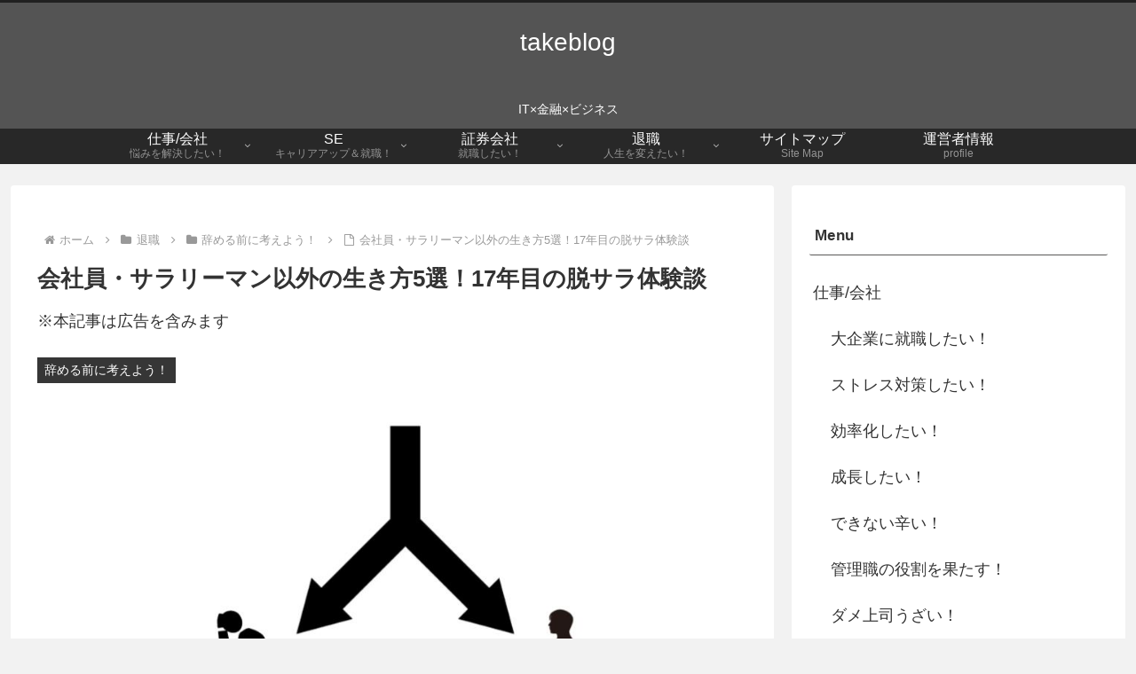

--- FILE ---
content_type: text/html; charset=utf-8
request_url: https://www.google.com/recaptcha/api2/aframe
body_size: 247
content:
<!DOCTYPE HTML><html><head><meta http-equiv="content-type" content="text/html; charset=UTF-8"></head><body><script nonce="5vX0a5B_pwAP5a7uytthXQ">/** Anti-fraud and anti-abuse applications only. See google.com/recaptcha */ try{var clients={'sodar':'https://pagead2.googlesyndication.com/pagead/sodar?'};window.addEventListener("message",function(a){try{if(a.source===window.parent){var b=JSON.parse(a.data);var c=clients[b['id']];if(c){var d=document.createElement('img');d.src=c+b['params']+'&rc='+(localStorage.getItem("rc::a")?sessionStorage.getItem("rc::b"):"");window.document.body.appendChild(d);sessionStorage.setItem("rc::e",parseInt(sessionStorage.getItem("rc::e")||0)+1);localStorage.setItem("rc::h",'1768878000287');}}}catch(b){}});window.parent.postMessage("_grecaptcha_ready", "*");}catch(b){}</script></body></html>